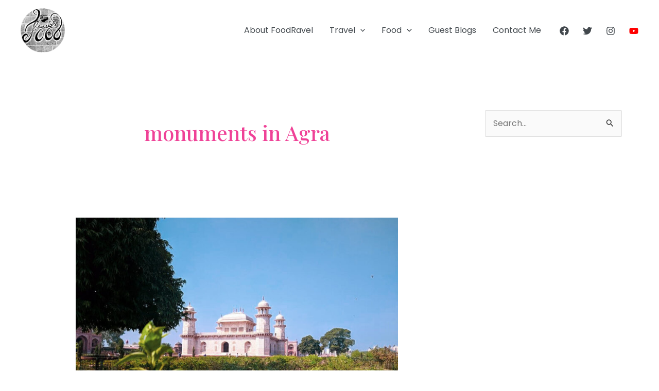

--- FILE ---
content_type: text/html; charset=utf-8
request_url: https://www.google.com/recaptcha/api2/aframe
body_size: 267
content:
<!DOCTYPE HTML><html><head><meta http-equiv="content-type" content="text/html; charset=UTF-8"></head><body><script nonce="Sko8Bvds40y3IarywVoXYA">/** Anti-fraud and anti-abuse applications only. See google.com/recaptcha */ try{var clients={'sodar':'https://pagead2.googlesyndication.com/pagead/sodar?'};window.addEventListener("message",function(a){try{if(a.source===window.parent){var b=JSON.parse(a.data);var c=clients[b['id']];if(c){var d=document.createElement('img');d.src=c+b['params']+'&rc='+(localStorage.getItem("rc::a")?sessionStorage.getItem("rc::b"):"");window.document.body.appendChild(d);sessionStorage.setItem("rc::e",parseInt(sessionStorage.getItem("rc::e")||0)+1);localStorage.setItem("rc::h",'1769967737921');}}}catch(b){}});window.parent.postMessage("_grecaptcha_ready", "*");}catch(b){}</script></body></html>